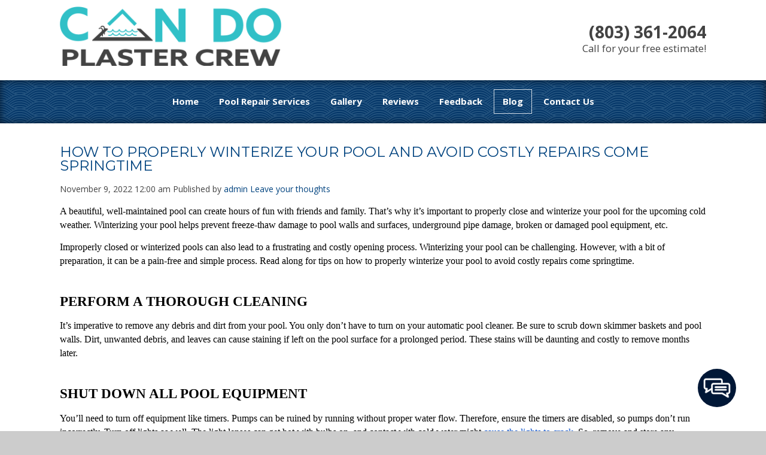

--- FILE ---
content_type: text/html; charset=UTF-8
request_url: https://candoplastercrew.com/2022/11/how-to-properly-winterize-your-pool-and-avoid-costly-repairs-come-springtime/
body_size: 14994
content:
<!doctype html>
<html dir="ltr" lang="en-US" prefix="og: https://ogp.me/ns#" class="no-js">
	<head>
<style>.footer_logo .textwidget+.textwidget{display: none;}.aioseo-breadcrumbs{display:none;}</style>
		<meta charset="UTF-8">
		<title>How To Properly Winterize Your Pool and Avoid Costly Repairs Come Springtime - Can Do Plaster Crew</title>
		<meta name="geo.region" content="US-SC" />
		<meta name="geo.placename" content="Columbia" />
		<meta name="geo.position" content="34.029123;-81.003682" />
		<meta name="ICBM" content="34.029123, -81.003682" />
		<meta name="keywords" content="Pool Remodeling" />
		<link href="//www.google-analytics.com" rel="dns-prefetch">
        <link href="https://candoplastercrew.com/wp-content/uploads/touch.jpg" rel="shortcut icon">
        <link href="https://candoplastercrew.com/wp-content/uploads/touch.jpg" rel="apple-touch-icon-precomposed">
        <link href="https://stackpath.bootstrapcdn.com/font-awesome/4.7.0/css/font-awesome.min.css" rel="stylesheet" integrity="sha384-wvfXpqpZZVQGK6TAh5PVlGOfQNHSoD2xbE+QkPxCAFlNEevoEH3Sl0sibVcOQVnN" crossorigin="anonymous">


<!-- Google tag (gtag.js) -->
<script async src="https://www.googletagmanager.com/gtag/js?id=G-65G2YGDMCD"></script>
<script>
  window.dataLayer = window.dataLayer || [];
  function gtag(){dataLayer.push(arguments);}
  gtag('js', new Date());

  gtag('config', 'G-65G2YGDMCD');
</script>


                        <link rel="stylesheet" href="//fonts.googleapis.com/css?family=">
                <style>
            body {
                font-family: !important;
            }
            h1, h2, h3 {
                font-family: !important;
            }
                    </style>

		<meta http-equiv="X-UA-Compatible" content="IE=edge,chrome=1">
		<meta name="viewport" content="width=device-width, initial-scale=1.0">

        <link rel="stylesheet" href="https://candoplastercrew.com/wp-content/themes/b-gamma/js/featherlight.css">

		
		<!-- All in One SEO 4.8.5 - aioseo.com -->
	<meta name="description" content="A beautiful, well-maintained pool can create hours of fun with friends and family. That’s why it’s important to properly close and winterize your pool for the upcoming cold weather. Winterizing your pool helps prevent freeze-thaw damage to pool walls and surfaces, underground pipe damage, broken or damaged pool equipment, etc. Improperly closed or winterized pools" />
	<meta name="robots" content="max-image-preview:large" />
	<meta name="author" content="admin"/>
	<link rel="canonical" href="https://candoplastercrew.com/2022/11/how-to-properly-winterize-your-pool-and-avoid-costly-repairs-come-springtime/" />
	<meta name="generator" content="All in One SEO (AIOSEO) 4.8.5" />
		<meta property="og:locale" content="en_US" />
		<meta property="og:site_name" content="Can Do Plaster Crew -" />
		<meta property="og:type" content="article" />
		<meta property="og:title" content="How To Properly Winterize Your Pool and Avoid Costly Repairs Come Springtime - Can Do Plaster Crew" />
		<meta property="og:description" content="A beautiful, well-maintained pool can create hours of fun with friends and family. That’s why it’s important to properly close and winterize your pool for the upcoming cold weather. Winterizing your pool helps prevent freeze-thaw damage to pool walls and surfaces, underground pipe damage, broken or damaged pool equipment, etc. Improperly closed or winterized pools" />
		<meta property="og:url" content="https://candoplastercrew.com/2022/11/how-to-properly-winterize-your-pool-and-avoid-costly-repairs-come-springtime/" />
		<meta property="article:published_time" content="2022-11-09T00:00:00+00:00" />
		<meta property="article:modified_time" content="2022-11-09T00:00:00+00:00" />
		<meta name="twitter:card" content="summary_large_image" />
		<meta name="twitter:title" content="How To Properly Winterize Your Pool and Avoid Costly Repairs Come Springtime - Can Do Plaster Crew" />
		<meta name="twitter:description" content="A beautiful, well-maintained pool can create hours of fun with friends and family. That’s why it’s important to properly close and winterize your pool for the upcoming cold weather. Winterizing your pool helps prevent freeze-thaw damage to pool walls and surfaces, underground pipe damage, broken or damaged pool equipment, etc. Improperly closed or winterized pools" />
		<script type="application/ld+json" class="aioseo-schema">
			{"@context":"https:\/\/schema.org","@graph":[{"@type":"BlogPosting","@id":"https:\/\/candoplastercrew.com\/2022\/11\/how-to-properly-winterize-your-pool-and-avoid-costly-repairs-come-springtime\/#blogposting","name":"How To Properly Winterize Your Pool and Avoid Costly Repairs Come Springtime - Can Do Plaster Crew","headline":"How To Properly Winterize Your Pool and Avoid Costly Repairs Come Springtime","author":{"@id":"https:\/\/candoplastercrew.com\/author\/admin\/#author"},"publisher":{"@id":"https:\/\/candoplastercrew.com\/#organization"},"datePublished":"2022-11-09T00:00:00+00:00","dateModified":"2022-11-09T00:00:00+00:00","inLanguage":"en-US","mainEntityOfPage":{"@id":"https:\/\/candoplastercrew.com\/2022\/11\/how-to-properly-winterize-your-pool-and-avoid-costly-repairs-come-springtime\/#webpage"},"isPartOf":{"@id":"https:\/\/candoplastercrew.com\/2022\/11\/how-to-properly-winterize-your-pool-and-avoid-costly-repairs-come-springtime\/#webpage"},"articleSection":"Uncategorized"},{"@type":"BreadcrumbList","@id":"https:\/\/candoplastercrew.com\/2022\/11\/how-to-properly-winterize-your-pool-and-avoid-costly-repairs-come-springtime\/#breadcrumblist","itemListElement":[{"@type":"ListItem","@id":"https:\/\/candoplastercrew.com#listItem","position":1,"name":"Home","item":"https:\/\/candoplastercrew.com","nextItem":{"@type":"ListItem","@id":"https:\/\/candoplastercrew.com\/category\/uncategorized\/#listItem","name":"Uncategorized"}},{"@type":"ListItem","@id":"https:\/\/candoplastercrew.com\/category\/uncategorized\/#listItem","position":2,"name":"Uncategorized","item":"https:\/\/candoplastercrew.com\/category\/uncategorized\/","nextItem":{"@type":"ListItem","@id":"https:\/\/candoplastercrew.com\/2022\/11\/how-to-properly-winterize-your-pool-and-avoid-costly-repairs-come-springtime\/#listItem","name":"How To Properly Winterize Your Pool and Avoid Costly Repairs Come Springtime"},"previousItem":{"@type":"ListItem","@id":"https:\/\/candoplastercrew.com#listItem","name":"Home"}},{"@type":"ListItem","@id":"https:\/\/candoplastercrew.com\/2022\/11\/how-to-properly-winterize-your-pool-and-avoid-costly-repairs-come-springtime\/#listItem","position":3,"name":"How To Properly Winterize Your Pool and Avoid Costly Repairs Come Springtime","previousItem":{"@type":"ListItem","@id":"https:\/\/candoplastercrew.com\/category\/uncategorized\/#listItem","name":"Uncategorized"}}]},{"@type":"Organization","@id":"https:\/\/candoplastercrew.com\/#organization","name":"Can Do Plaster Crew","url":"https:\/\/candoplastercrew.com\/"},{"@type":"Person","@id":"https:\/\/candoplastercrew.com\/author\/admin\/#author","url":"https:\/\/candoplastercrew.com\/author\/admin\/","name":"admin","image":{"@type":"ImageObject","@id":"https:\/\/candoplastercrew.com\/2022\/11\/how-to-properly-winterize-your-pool-and-avoid-costly-repairs-come-springtime\/#authorImage","url":"https:\/\/secure.gravatar.com\/avatar\/109df6d9d05c84642a2281c45c167a76cc1dba7d02bcafee519a107d852815c9?s=96&d=mm&r=g","width":96,"height":96,"caption":"admin"}},{"@type":"WebPage","@id":"https:\/\/candoplastercrew.com\/2022\/11\/how-to-properly-winterize-your-pool-and-avoid-costly-repairs-come-springtime\/#webpage","url":"https:\/\/candoplastercrew.com\/2022\/11\/how-to-properly-winterize-your-pool-and-avoid-costly-repairs-come-springtime\/","name":"How To Properly Winterize Your Pool and Avoid Costly Repairs Come Springtime - Can Do Plaster Crew","description":"A beautiful, well-maintained pool can create hours of fun with friends and family. That\u2019s why it\u2019s important to properly close and winterize your pool for the upcoming cold weather. Winterizing your pool helps prevent freeze-thaw damage to pool walls and surfaces, underground pipe damage, broken or damaged pool equipment, etc. Improperly closed or winterized pools","inLanguage":"en-US","isPartOf":{"@id":"https:\/\/candoplastercrew.com\/#website"},"breadcrumb":{"@id":"https:\/\/candoplastercrew.com\/2022\/11\/how-to-properly-winterize-your-pool-and-avoid-costly-repairs-come-springtime\/#breadcrumblist"},"author":{"@id":"https:\/\/candoplastercrew.com\/author\/admin\/#author"},"creator":{"@id":"https:\/\/candoplastercrew.com\/author\/admin\/#author"},"datePublished":"2022-11-09T00:00:00+00:00","dateModified":"2022-11-09T00:00:00+00:00"},{"@type":"WebSite","@id":"https:\/\/candoplastercrew.com\/#website","url":"https:\/\/candoplastercrew.com\/","name":"Can Do Plaster Crew","inLanguage":"en-US","publisher":{"@id":"https:\/\/candoplastercrew.com\/#organization"}}]}
		</script>
		<!-- All in One SEO -->

<link rel='dns-prefetch' href='//www.google.com' />
<script type="text/javascript">
/* <![CDATA[ */
window._wpemojiSettings = {"baseUrl":"https:\/\/s.w.org\/images\/core\/emoji\/16.0.1\/72x72\/","ext":".png","svgUrl":"https:\/\/s.w.org\/images\/core\/emoji\/16.0.1\/svg\/","svgExt":".svg","source":{"concatemoji":"https:\/\/candoplastercrew.com\/wp-includes\/js\/wp-emoji-release.min.js?ver=6.8.3"}};
/*! This file is auto-generated */
!function(s,n){var o,i,e;function c(e){try{var t={supportTests:e,timestamp:(new Date).valueOf()};sessionStorage.setItem(o,JSON.stringify(t))}catch(e){}}function p(e,t,n){e.clearRect(0,0,e.canvas.width,e.canvas.height),e.fillText(t,0,0);var t=new Uint32Array(e.getImageData(0,0,e.canvas.width,e.canvas.height).data),a=(e.clearRect(0,0,e.canvas.width,e.canvas.height),e.fillText(n,0,0),new Uint32Array(e.getImageData(0,0,e.canvas.width,e.canvas.height).data));return t.every(function(e,t){return e===a[t]})}function u(e,t){e.clearRect(0,0,e.canvas.width,e.canvas.height),e.fillText(t,0,0);for(var n=e.getImageData(16,16,1,1),a=0;a<n.data.length;a++)if(0!==n.data[a])return!1;return!0}function f(e,t,n,a){switch(t){case"flag":return n(e,"\ud83c\udff3\ufe0f\u200d\u26a7\ufe0f","\ud83c\udff3\ufe0f\u200b\u26a7\ufe0f")?!1:!n(e,"\ud83c\udde8\ud83c\uddf6","\ud83c\udde8\u200b\ud83c\uddf6")&&!n(e,"\ud83c\udff4\udb40\udc67\udb40\udc62\udb40\udc65\udb40\udc6e\udb40\udc67\udb40\udc7f","\ud83c\udff4\u200b\udb40\udc67\u200b\udb40\udc62\u200b\udb40\udc65\u200b\udb40\udc6e\u200b\udb40\udc67\u200b\udb40\udc7f");case"emoji":return!a(e,"\ud83e\udedf")}return!1}function g(e,t,n,a){var r="undefined"!=typeof WorkerGlobalScope&&self instanceof WorkerGlobalScope?new OffscreenCanvas(300,150):s.createElement("canvas"),o=r.getContext("2d",{willReadFrequently:!0}),i=(o.textBaseline="top",o.font="600 32px Arial",{});return e.forEach(function(e){i[e]=t(o,e,n,a)}),i}function t(e){var t=s.createElement("script");t.src=e,t.defer=!0,s.head.appendChild(t)}"undefined"!=typeof Promise&&(o="wpEmojiSettingsSupports",i=["flag","emoji"],n.supports={everything:!0,everythingExceptFlag:!0},e=new Promise(function(e){s.addEventListener("DOMContentLoaded",e,{once:!0})}),new Promise(function(t){var n=function(){try{var e=JSON.parse(sessionStorage.getItem(o));if("object"==typeof e&&"number"==typeof e.timestamp&&(new Date).valueOf()<e.timestamp+604800&&"object"==typeof e.supportTests)return e.supportTests}catch(e){}return null}();if(!n){if("undefined"!=typeof Worker&&"undefined"!=typeof OffscreenCanvas&&"undefined"!=typeof URL&&URL.createObjectURL&&"undefined"!=typeof Blob)try{var e="postMessage("+g.toString()+"("+[JSON.stringify(i),f.toString(),p.toString(),u.toString()].join(",")+"));",a=new Blob([e],{type:"text/javascript"}),r=new Worker(URL.createObjectURL(a),{name:"wpTestEmojiSupports"});return void(r.onmessage=function(e){c(n=e.data),r.terminate(),t(n)})}catch(e){}c(n=g(i,f,p,u))}t(n)}).then(function(e){for(var t in e)n.supports[t]=e[t],n.supports.everything=n.supports.everything&&n.supports[t],"flag"!==t&&(n.supports.everythingExceptFlag=n.supports.everythingExceptFlag&&n.supports[t]);n.supports.everythingExceptFlag=n.supports.everythingExceptFlag&&!n.supports.flag,n.DOMReady=!1,n.readyCallback=function(){n.DOMReady=!0}}).then(function(){return e}).then(function(){var e;n.supports.everything||(n.readyCallback(),(e=n.source||{}).concatemoji?t(e.concatemoji):e.wpemoji&&e.twemoji&&(t(e.twemoji),t(e.wpemoji)))}))}((window,document),window._wpemojiSettings);
/* ]]> */
</script>
<style id='wp-emoji-styles-inline-css' type='text/css'>

	img.wp-smiley, img.emoji {
		display: inline !important;
		border: none !important;
		box-shadow: none !important;
		height: 1em !important;
		width: 1em !important;
		margin: 0 0.07em !important;
		vertical-align: -0.1em !important;
		background: none !important;
		padding: 0 !important;
	}
</style>
<link rel='stylesheet' id='wp-block-library-css' href='https://candoplastercrew.com/wp-includes/css/dist/block-library/style.min.css?ver=6.8.3' media='all' />
<style id='classic-theme-styles-inline-css' type='text/css'>
/*! This file is auto-generated */
.wp-block-button__link{color:#fff;background-color:#32373c;border-radius:9999px;box-shadow:none;text-decoration:none;padding:calc(.667em + 2px) calc(1.333em + 2px);font-size:1.125em}.wp-block-file__button{background:#32373c;color:#fff;text-decoration:none}
</style>
<style id='global-styles-inline-css' type='text/css'>
:root{--wp--preset--aspect-ratio--square: 1;--wp--preset--aspect-ratio--4-3: 4/3;--wp--preset--aspect-ratio--3-4: 3/4;--wp--preset--aspect-ratio--3-2: 3/2;--wp--preset--aspect-ratio--2-3: 2/3;--wp--preset--aspect-ratio--16-9: 16/9;--wp--preset--aspect-ratio--9-16: 9/16;--wp--preset--color--black: #000000;--wp--preset--color--cyan-bluish-gray: #abb8c3;--wp--preset--color--white: #ffffff;--wp--preset--color--pale-pink: #f78da7;--wp--preset--color--vivid-red: #cf2e2e;--wp--preset--color--luminous-vivid-orange: #ff6900;--wp--preset--color--luminous-vivid-amber: #fcb900;--wp--preset--color--light-green-cyan: #7bdcb5;--wp--preset--color--vivid-green-cyan: #00d084;--wp--preset--color--pale-cyan-blue: #8ed1fc;--wp--preset--color--vivid-cyan-blue: #0693e3;--wp--preset--color--vivid-purple: #9b51e0;--wp--preset--gradient--vivid-cyan-blue-to-vivid-purple: linear-gradient(135deg,rgba(6,147,227,1) 0%,rgb(155,81,224) 100%);--wp--preset--gradient--light-green-cyan-to-vivid-green-cyan: linear-gradient(135deg,rgb(122,220,180) 0%,rgb(0,208,130) 100%);--wp--preset--gradient--luminous-vivid-amber-to-luminous-vivid-orange: linear-gradient(135deg,rgba(252,185,0,1) 0%,rgba(255,105,0,1) 100%);--wp--preset--gradient--luminous-vivid-orange-to-vivid-red: linear-gradient(135deg,rgba(255,105,0,1) 0%,rgb(207,46,46) 100%);--wp--preset--gradient--very-light-gray-to-cyan-bluish-gray: linear-gradient(135deg,rgb(238,238,238) 0%,rgb(169,184,195) 100%);--wp--preset--gradient--cool-to-warm-spectrum: linear-gradient(135deg,rgb(74,234,220) 0%,rgb(151,120,209) 20%,rgb(207,42,186) 40%,rgb(238,44,130) 60%,rgb(251,105,98) 80%,rgb(254,248,76) 100%);--wp--preset--gradient--blush-light-purple: linear-gradient(135deg,rgb(255,206,236) 0%,rgb(152,150,240) 100%);--wp--preset--gradient--blush-bordeaux: linear-gradient(135deg,rgb(254,205,165) 0%,rgb(254,45,45) 50%,rgb(107,0,62) 100%);--wp--preset--gradient--luminous-dusk: linear-gradient(135deg,rgb(255,203,112) 0%,rgb(199,81,192) 50%,rgb(65,88,208) 100%);--wp--preset--gradient--pale-ocean: linear-gradient(135deg,rgb(255,245,203) 0%,rgb(182,227,212) 50%,rgb(51,167,181) 100%);--wp--preset--gradient--electric-grass: linear-gradient(135deg,rgb(202,248,128) 0%,rgb(113,206,126) 100%);--wp--preset--gradient--midnight: linear-gradient(135deg,rgb(2,3,129) 0%,rgb(40,116,252) 100%);--wp--preset--font-size--small: 13px;--wp--preset--font-size--medium: 20px;--wp--preset--font-size--large: 36px;--wp--preset--font-size--x-large: 42px;--wp--preset--spacing--20: 0.44rem;--wp--preset--spacing--30: 0.67rem;--wp--preset--spacing--40: 1rem;--wp--preset--spacing--50: 1.5rem;--wp--preset--spacing--60: 2.25rem;--wp--preset--spacing--70: 3.38rem;--wp--preset--spacing--80: 5.06rem;--wp--preset--shadow--natural: 6px 6px 9px rgba(0, 0, 0, 0.2);--wp--preset--shadow--deep: 12px 12px 50px rgba(0, 0, 0, 0.4);--wp--preset--shadow--sharp: 6px 6px 0px rgba(0, 0, 0, 0.2);--wp--preset--shadow--outlined: 6px 6px 0px -3px rgba(255, 255, 255, 1), 6px 6px rgba(0, 0, 0, 1);--wp--preset--shadow--crisp: 6px 6px 0px rgba(0, 0, 0, 1);}:where(.is-layout-flex){gap: 0.5em;}:where(.is-layout-grid){gap: 0.5em;}body .is-layout-flex{display: flex;}.is-layout-flex{flex-wrap: wrap;align-items: center;}.is-layout-flex > :is(*, div){margin: 0;}body .is-layout-grid{display: grid;}.is-layout-grid > :is(*, div){margin: 0;}:where(.wp-block-columns.is-layout-flex){gap: 2em;}:where(.wp-block-columns.is-layout-grid){gap: 2em;}:where(.wp-block-post-template.is-layout-flex){gap: 1.25em;}:where(.wp-block-post-template.is-layout-grid){gap: 1.25em;}.has-black-color{color: var(--wp--preset--color--black) !important;}.has-cyan-bluish-gray-color{color: var(--wp--preset--color--cyan-bluish-gray) !important;}.has-white-color{color: var(--wp--preset--color--white) !important;}.has-pale-pink-color{color: var(--wp--preset--color--pale-pink) !important;}.has-vivid-red-color{color: var(--wp--preset--color--vivid-red) !important;}.has-luminous-vivid-orange-color{color: var(--wp--preset--color--luminous-vivid-orange) !important;}.has-luminous-vivid-amber-color{color: var(--wp--preset--color--luminous-vivid-amber) !important;}.has-light-green-cyan-color{color: var(--wp--preset--color--light-green-cyan) !important;}.has-vivid-green-cyan-color{color: var(--wp--preset--color--vivid-green-cyan) !important;}.has-pale-cyan-blue-color{color: var(--wp--preset--color--pale-cyan-blue) !important;}.has-vivid-cyan-blue-color{color: var(--wp--preset--color--vivid-cyan-blue) !important;}.has-vivid-purple-color{color: var(--wp--preset--color--vivid-purple) !important;}.has-black-background-color{background-color: var(--wp--preset--color--black) !important;}.has-cyan-bluish-gray-background-color{background-color: var(--wp--preset--color--cyan-bluish-gray) !important;}.has-white-background-color{background-color: var(--wp--preset--color--white) !important;}.has-pale-pink-background-color{background-color: var(--wp--preset--color--pale-pink) !important;}.has-vivid-red-background-color{background-color: var(--wp--preset--color--vivid-red) !important;}.has-luminous-vivid-orange-background-color{background-color: var(--wp--preset--color--luminous-vivid-orange) !important;}.has-luminous-vivid-amber-background-color{background-color: var(--wp--preset--color--luminous-vivid-amber) !important;}.has-light-green-cyan-background-color{background-color: var(--wp--preset--color--light-green-cyan) !important;}.has-vivid-green-cyan-background-color{background-color: var(--wp--preset--color--vivid-green-cyan) !important;}.has-pale-cyan-blue-background-color{background-color: var(--wp--preset--color--pale-cyan-blue) !important;}.has-vivid-cyan-blue-background-color{background-color: var(--wp--preset--color--vivid-cyan-blue) !important;}.has-vivid-purple-background-color{background-color: var(--wp--preset--color--vivid-purple) !important;}.has-black-border-color{border-color: var(--wp--preset--color--black) !important;}.has-cyan-bluish-gray-border-color{border-color: var(--wp--preset--color--cyan-bluish-gray) !important;}.has-white-border-color{border-color: var(--wp--preset--color--white) !important;}.has-pale-pink-border-color{border-color: var(--wp--preset--color--pale-pink) !important;}.has-vivid-red-border-color{border-color: var(--wp--preset--color--vivid-red) !important;}.has-luminous-vivid-orange-border-color{border-color: var(--wp--preset--color--luminous-vivid-orange) !important;}.has-luminous-vivid-amber-border-color{border-color: var(--wp--preset--color--luminous-vivid-amber) !important;}.has-light-green-cyan-border-color{border-color: var(--wp--preset--color--light-green-cyan) !important;}.has-vivid-green-cyan-border-color{border-color: var(--wp--preset--color--vivid-green-cyan) !important;}.has-pale-cyan-blue-border-color{border-color: var(--wp--preset--color--pale-cyan-blue) !important;}.has-vivid-cyan-blue-border-color{border-color: var(--wp--preset--color--vivid-cyan-blue) !important;}.has-vivid-purple-border-color{border-color: var(--wp--preset--color--vivid-purple) !important;}.has-vivid-cyan-blue-to-vivid-purple-gradient-background{background: var(--wp--preset--gradient--vivid-cyan-blue-to-vivid-purple) !important;}.has-light-green-cyan-to-vivid-green-cyan-gradient-background{background: var(--wp--preset--gradient--light-green-cyan-to-vivid-green-cyan) !important;}.has-luminous-vivid-amber-to-luminous-vivid-orange-gradient-background{background: var(--wp--preset--gradient--luminous-vivid-amber-to-luminous-vivid-orange) !important;}.has-luminous-vivid-orange-to-vivid-red-gradient-background{background: var(--wp--preset--gradient--luminous-vivid-orange-to-vivid-red) !important;}.has-very-light-gray-to-cyan-bluish-gray-gradient-background{background: var(--wp--preset--gradient--very-light-gray-to-cyan-bluish-gray) !important;}.has-cool-to-warm-spectrum-gradient-background{background: var(--wp--preset--gradient--cool-to-warm-spectrum) !important;}.has-blush-light-purple-gradient-background{background: var(--wp--preset--gradient--blush-light-purple) !important;}.has-blush-bordeaux-gradient-background{background: var(--wp--preset--gradient--blush-bordeaux) !important;}.has-luminous-dusk-gradient-background{background: var(--wp--preset--gradient--luminous-dusk) !important;}.has-pale-ocean-gradient-background{background: var(--wp--preset--gradient--pale-ocean) !important;}.has-electric-grass-gradient-background{background: var(--wp--preset--gradient--electric-grass) !important;}.has-midnight-gradient-background{background: var(--wp--preset--gradient--midnight) !important;}.has-small-font-size{font-size: var(--wp--preset--font-size--small) !important;}.has-medium-font-size{font-size: var(--wp--preset--font-size--medium) !important;}.has-large-font-size{font-size: var(--wp--preset--font-size--large) !important;}.has-x-large-font-size{font-size: var(--wp--preset--font-size--x-large) !important;}
:where(.wp-block-post-template.is-layout-flex){gap: 1.25em;}:where(.wp-block-post-template.is-layout-grid){gap: 1.25em;}
:where(.wp-block-columns.is-layout-flex){gap: 2em;}:where(.wp-block-columns.is-layout-grid){gap: 2em;}
:root :where(.wp-block-pullquote){font-size: 1.5em;line-height: 1.6;}
</style>
<link rel='stylesheet' id='client-plugins-css-css' href='https://candoplastercrew.com/wp-content/plugins/client-plugins/css/client-plugins.css?ver=6.8.3' media='all' />
<link rel='stylesheet' id='contact-form-7-css' href='https://candoplastercrew.com/wp-content/plugins/contact-form-7/includes/css/styles.css?ver=6.0.3' media='all' />
<link rel='stylesheet' id='normalize-css' href='https://candoplastercrew.com/wp-content/themes/b-gamma/normalize.css?ver=1.0' media='all' />
<link rel='stylesheet' id='html5blank-css' href='https://candoplastercrew.com/wp-content/themes/b-gamma/style.css?ver=1.0' media='all' />
<script type="text/javascript" src="https://candoplastercrew.com/wp-content/themes/b-gamma/js/lib/conditionizr-4.3.0.min.js?ver=4.3.0" id="conditionizr-js"></script>
<script type="text/javascript" src="https://candoplastercrew.com/wp-content/themes/b-gamma/js/lib/modernizr-2.7.1.min.js?ver=2.7.1" id="modernizr-js"></script>
<script type="text/javascript" src="https://candoplastercrew.com/wp-includes/js/jquery/jquery.min.js?ver=3.7.1" id="jquery-core-js"></script>
<script type="text/javascript" src="https://candoplastercrew.com/wp-includes/js/jquery/jquery-migrate.min.js?ver=3.4.1" id="jquery-migrate-js"></script>
<script type="text/javascript" src="https://candoplastercrew.com/wp-content/themes/b-gamma/js/scripts.js?ver=1.0.0" id="html5blankscripts-js"></script>
<link rel="https://api.w.org/" href="https://candoplastercrew.com/wp-json/" /><link rel="alternate" title="JSON" type="application/json" href="https://candoplastercrew.com/wp-json/wp/v2/posts/492" /><link rel="alternate" title="oEmbed (JSON)" type="application/json+oembed" href="https://candoplastercrew.com/wp-json/oembed/1.0/embed?url=https%3A%2F%2Fcandoplastercrew.com%2F2022%2F11%2Fhow-to-properly-winterize-your-pool-and-avoid-costly-repairs-come-springtime%2F" />
<link rel="alternate" title="oEmbed (XML)" type="text/xml+oembed" href="https://candoplastercrew.com/wp-json/oembed/1.0/embed?url=https%3A%2F%2Fcandoplastercrew.com%2F2022%2F11%2Fhow-to-properly-winterize-your-pool-and-avoid-costly-repairs-come-springtime%2F&#038;format=xml" />
<noscript><style id="rocket-lazyload-nojs-css">.rll-youtube-player, [data-lazy-src]{display:none !important;}</style></noscript>
        <link rel="stylesheet" href="https://candoplastercrew.com/wp-content/themes/b-gamma/custom.css">

        <script src="https://candoplastercrew.com/wp-content/themes/b-gamma/js/featherlight.js"></script>
        <script src="https://candoplastercrew.com/wp-content/themes/b-gamma/js/featherlight.gallery.js"></script>
	</head>
	<body class="wp-singular post-template-default single single-post postid-492 single-format-standard wp-theme-b-gamma how-to-properly-winterize-your-pool-and-avoid-costly-repairs-come-springtime">
            <div class="prime"><!-- Prime start -->
			<header class="header clear" role="banner">
                <div class="wrapper">
                                                <div class="one-half">
                                <div id="text-12">			<div class="textwidget"><div class="toplogo"><a href="/"><img src="data:image/svg+xml,%3Csvg%20xmlns='http://www.w3.org/2000/svg'%20viewBox='0%200%201%201'%3E%3C/svg%3E" data-lazy-src="/wp-content/uploads/logo.png" alt="Can Do Plaster Crew" /><noscript><img src="/wp-content/uploads/logo.png" alt="Can Do Plaster Crew" /></noscript></a></div></div>
		</div>                            </div>
                        
                                            <div class="one-half">
                            <div id="text-18">			<div class="textwidget"><div class="topPhone"><a href="tel:8033612064">(803) 361-2064</a><br /><span>Call for your free estimate!</span></div></div>
		</div>                        </div>
                                    </div>
                <div class="nav-block"></div>
                <nav class="nav" role="navigation">
                    <div id="toggle-wrapper">
                        <div id="menu-toggle">
                            <span></span>
                            <span></span>
                            <span></span>
                        </div>
                    </div>
                    <ul><li id="menu-item-20" class="menu-item menu-item-type-post_type menu-item-object-page menu-item-home menu-item-20"><a href="https://candoplastercrew.com/">Home</a></li>
<li id="menu-item-180" class="menu-item menu-item-type-post_type menu-item-object-page menu-item-180"><a href="https://candoplastercrew.com/services/">Pool Repair Services</a></li>
<li id="menu-item-407" class="menu-item menu-item-type-post_type menu-item-object-page menu-item-407"><a href="https://candoplastercrew.com/gallery/">Gallery</a></li>
<li id="menu-item-310" class="menu-item menu-item-type-post_type menu-item-object-page menu-item-310"><a href="https://candoplastercrew.com/reviews/">Reviews</a></li>
<li id="menu-item-222" class="menu-item menu-item-type-post_type menu-item-object-page menu-item-222"><a href="https://candoplastercrew.com/feedback/">Feedback</a></li>
<li id="menu-item-392" class="menu-item menu-item-type-post_type menu-item-object-page current_page_parent menu-item-392"><a href="https://candoplastercrew.com/blog/">Blog</a></li>
<li id="menu-item-17" class="menu-item menu-item-type-post_type menu-item-object-page menu-item-17"><a href="https://candoplastercrew.com/contact-us/">Contact Us</a></li>
</ul>                </nav>
			</header>

            
            <!-- Start #content -->
            <div id="content">

                
                <!-- start content .wrapper -->
                <div class="wrapper">

	<main role="blog">
	<section>
			<article id="post-492" class="post-492 post type-post status-publish format-standard hentry category-uncategorized">
						<h1>
				<a href="https://candoplastercrew.com/2022/11/how-to-properly-winterize-your-pool-and-avoid-costly-repairs-come-springtime/" title="How To Properly Winterize Your Pool and Avoid Costly Repairs Come Springtime">How To Properly Winterize Your Pool and Avoid Costly Repairs Come Springtime</a>
			</h1>
			<span class="date">November 9, 2022 12:00 am</span>
			<span class="author">Published by <a href="https://candoplastercrew.com/author/admin/" title="Posts by admin" rel="author">admin</a></span>
			<span class="comments"><a href="https://candoplastercrew.com/2022/11/how-to-properly-winterize-your-pool-and-avoid-costly-repairs-come-springtime/#respond">Leave your thoughts</a></span>

			<p><span style="font-size:12pt"><span style="font-family:'Times New Roman'"><span style="color:#000000">A beautiful, well-maintained pool can create hours of fun with friends and family. That&rsquo;s why it&rsquo;s important to properly close and winterize your pool for the upcoming cold weather. Winterizing your pool helps prevent freeze-thaw damage to pool walls and surfaces, underground pipe damage, broken or damaged pool equipment, etc.</span></span></span></p>
<p><span style="font-size:12pt"><span style="font-family:'Times New Roman'"><span style="color:#000000">Improperly closed or winterized pools can also lead to a frustrating and costly opening process. Winterizing your pool can be challenging. However, with a bit of preparation, it can be a pain-free and simple process. Read along for tips on how to properly winterize your pool to avoid costly repairs come springtime.</span></span></span></p>
<h2><span style="font-size:17pt"><span style="font-family:'Times New Roman'"><span style="color:#000000"><strong>Perform a Thorough Cleaning&nbsp;</strong></span></span></span></h2>
<p><span style="font-size:12pt"><span style="font-family:'Times New Roman'"><span style="color:#000000">It&rsquo;s imperative to remove any debris and dirt from your pool. You only don&rsquo;t have to turn on your automatic pool cleaner. Be sure to scrub down skimmer baskets and pool walls. Dirt, unwanted debris, and leaves can cause staining if left on the pool surface for a prolonged period. These stains will be daunting and costly to remove months later.&nbsp;</span></span></span></p>
<h2><span style="font-size:17pt"><span style="font-family:'Times New Roman'"><span style="color:#000000"><strong>Shut Down All Pool Equipment&nbsp;</strong></span></span></span></h2>
<p><span style="font-size:12pt"><span style="font-family:'Times New Roman'"><span style="color:#000000">You&rsquo;ll need to turn off equipment like timers. Pumps can be ruined by running without proper water flow. Therefore, ensure the timers are disabled, so pumps don&rsquo;t run incorrectly. Turn off lights as well. The light lenses can get hot with bulbs on, and contact with cold water might</span></span></span><a href="https://candoplastercrew.com/2022/08/my-pool-light-is-broken-what-do-i-do/"><span style="font-size:12pt"><span style="font-family:'Times New Roman'"><span style="color:#000000"> </span></span></span><span style="font-size:12pt"><span style="font-family:'Times New Roman'"><span style="color:#1155cc"><u>cause the lights to crack</u></span></span></span></a><span style="font-size:12pt"><span style="font-family:'Times New Roman'"><span style="color:#000000">. So, remove and store any equipment that can be damaged due to adverse weather conditions.&nbsp;</span></span></span></p>
<h2><span style="font-size:17pt"><span style="font-family:'Times New Roman'"><span style="color:#000000"><strong>Eliminate Pool Stains&nbsp;</strong></span></span></span></h2>
<p><span style="font-size:12pt"><span style="font-family:'Times New Roman'"><span style="color:#000000">Water contains high amounts of metals like iron, zinc, manganese aluminum, gold, and silver, which means your pool does too. Usually, these metals dissolve into your pool water naturally and won&rsquo;t harm you. However, when chemical levels get out of balance, oxidation might occur, which causes stains under the pool surface.</span></span></span></p>
<p><span style="font-size:12pt"><span style="font-family:'Times New Roman'"><span style="color:#000000">A </span></span></span><a href="https://candoplastercrew.com/services/"><span style="font-size:12pt"><span style="font-family:'Times New Roman'"><span style="color:#1155cc"><u>swimming pool contractor</u></span></span></span></a><span style="font-size:12pt"><span style="font-family:'Times New Roman'"><span style="color:#000000"> applies a sequestering agent to prevent dissolved metals from staining your swimming pool surface. A sequestering agent can also help prevent scale formation, especially on hard-water surfaces. Scale or stain buildup on pool equipment or surfaces can cause costly repairs.</span></span></span></p>
<h2><span style="font-size:17pt"><span style="font-family:'Times New Roman'"><span style="color:#000000"><strong>Blow Out Your Water Lines</strong></span></span></span></h2>
<p><span style="font-size:12pt"><span style="font-family:'Times New Roman'"><span style="color:#000000">Blowing out water lines is one of the best ways to avoid pool freeze damage. Use an air compressor at low psi to blow air through all pipes and equipment, and use pool plugs to prevent water from flowing back into the lines. </span></span></span><a href="https://www.forbes.com/home-improvement/pool/what-is-a-pool-skimmer/"><span style="font-size:12pt"><span style="font-family:'Times New Roman'"><span style="color:#1155cc"><u>Install a skimmer guard</u></span></span></span></a><span style="font-size:12pt"><span style="font-family:'Times New Roman'"><span style="color:#000000"> to absorb the pressure of expanding snow and ice. You can also add non-toxic pool antifreeze to the line.&nbsp;</span></span></span></p>
<h2><span style="font-size:17pt"><span style="font-family:'Times New Roman'"><span style="color:#000000"><strong>Cover Your Pool</strong></span></span></span></h2>
<p><span style="font-size:12pt"><span style="font-family:'Times New Roman'"><span style="color:#000000">The final step when winterizing your pool is covering the surface with undamaged, clean, and secure pool cover. There are various types of</span></span></span><a href="https://candoplastercrew.com/2022/10/choose-the-right-winter-pool-cover-for-full-protection-and-ease/"><span style="font-size:12pt"><span style="font-family:'Times New Roman'"><span style="color:#000000"> </span></span></span><span style="font-size:12pt"><span style="font-family:'Times New Roman'"><span style="color:#1155cc"><u>winterizing covers</u></span></span></span></a><span style="font-size:12pt"><span style="font-family:'Times New Roman'"><span style="color:#000000">, so it would be best to ask a professional which cover is best fitted for your pool.</span></span></span></p>
<p><span style="font-size:12pt"><span style="font-family:'Times New Roman'"><span style="color:#000000">Fallen twigs, leaves, and other debris on the cover must be removed periodically to prevent damage. The cover must also be checked regularly to avoid any accumulation of ice, water, or snow on its surfaces.&nbsp;</span></span></span></p>
<h2><span style="font-size:17pt"><span style="font-family:'Times New Roman'"><span style="color:#000000"><strong>How To Winterize Your Pool: Final Thoughts</strong></span></span></span></h2>
<p><span style="font-size:12pt"><span style="font-family:'Times New Roman'"><span style="color:#000000">We hope that the above tips on how to winterize your pool will help save money and time, and prevent frustration when you reopen it in the springtime. The best way to winterize your pool is to have a professional pool company properly do it annually. </span></span></span><a href="https://candoplastercrew.com/contact-us/"><span style="font-size:12pt"><span style="font-family:'Times New Roman'"><span style="color:#1155cc"><u>Get in touch</u></span></span></span></a><span style="font-size:12pt"><span style="font-family:'Times New Roman'"><span style="color:#000000"> with us today to help you winterize your pool before winter weather hits.</span></span></span></p>
<p><span style="font-size:12pt"><span style="font-family:'Times New Roman'"><span style="color:#000000">&nbsp;</span></span></span></p>
<p><span style="font-size:12pt"><span style="font-family:'Times New Roman'"><span style="color:#000000">&nbsp;</span></span></span></p>
<p>&nbsp;</p>
						<p>Categorised in: <a href="https://candoplastercrew.com/category/uncategorized/" rel="tag">Uncategorized</a></p>
			<p>This post was written by admin</p>
						<div class="comments">
	

	<div id="respond" class="comment-respond">
		<h3 id="reply-title" class="comment-reply-title">Leave a Reply <small><a rel="nofollow" id="cancel-comment-reply-link" href="/2022/11/how-to-properly-winterize-your-pool-and-avoid-costly-repairs-come-springtime/#respond" style="display:none;">Cancel reply</a></small></h3><form action="https://candoplastercrew.com/wp-comments-post.php" method="post" id="commentform" class="comment-form"><p class="comment-notes"><span id="email-notes">Your email address will not be published.</span> <span class="required-field-message">Required fields are marked <span class="required">*</span></span></p><p class="comment-form-comment"><label for="comment">Comment <span class="required">*</span></label> <textarea id="comment" name="comment" cols="45" rows="8" maxlength="65525" required="required"></textarea></p><p class="comment-form-author"><label for="author">Name <span class="required">*</span></label> <input id="author" name="author" type="text" value="" size="30" maxlength="245" autocomplete="name" required="required" /></p>
<p class="comment-form-email"><label for="email">Email <span class="required">*</span></label> <input id="email" name="email" type="text" value="" size="30" maxlength="100" aria-describedby="email-notes" autocomplete="email" required="required" /></p>
<p class="comment-form-url"><label for="url">Website</label> <input id="url" name="url" type="text" value="" size="30" maxlength="200" autocomplete="url" /></p>
<p class="comment-form-cookies-consent"><input id="wp-comment-cookies-consent" name="wp-comment-cookies-consent" type="checkbox" value="yes" /> <label for="wp-comment-cookies-consent">Save my name, email, and website in this browser for the next time I comment.</label></p>
<p class="form-submit"><input name="submit" type="submit" id="submit" class="submit" value="Post Comment" /> <input type='hidden' name='comment_post_ID' value='492' id='comment_post_ID' />
<input type='hidden' name='comment_parent' id='comment_parent' value='0' />
</p></form>	</div><!-- #respond -->
	
</div>
		</article>
	
		</section>
	</main>
        <div class="blog-sidebar">
        <div id="search-2" class="widget_search"><!-- search -->
<form class="search" method="get" action="https://candoplastercrew.com" role="search">
	<input class="search-input" type="search" name="s" placeholder="To search, type and hit enter.">
	<button class="search-submit" type="submit" role="button">Search</button>
</form>
<!-- /search -->
</div>
		<div id="recent-posts-2" class="widget_recent_entries">
		<h3>Recent Posts</h3>
		<ul>
											<li>
					<a href="https://candoplastercrew.com/2026/01/how-pool-resurfacing-extends-the-life-of-older-pools-in-forest-acres/">How Pool Resurfacing Extends the Life of Older Pools in Forest Acres</a>
									</li>
											<li>
					<a href="https://candoplastercrew.com/2025/12/why-pool-plaster-cracks-happen-and-when-columbia-homeowners-should-act/">Why Pool Plaster Cracks Happen—and When Columbia Homeowners Should Act</a>
									</li>
											<li>
					<a href="https://candoplastercrew.com/2025/11/transform-your-outdoor-space-with-pool-deck-resurfacing-in-hazelwood-acres-sc/">Transform Your Outdoor Space with Pool Deck Resurfacing in Hazelwood Acres, SC</a>
									</li>
											<li>
					<a href="https://candoplastercrew.com/2025/10/pool-remodeling-cost-guide-for-columbia-sc-what-to-expect-in-2025-2026/">Pool Remodeling Cost Guide for Columbia, SC: What to Expect in 2025/2026</a>
									</li>
											<li>
					<a href="https://candoplastercrew.com/2025/09/pool-remodeling-trends-modern-upgrades-for-your-backyard/">Pool Remodeling Trends: Modern Upgrades for Your Backyard</a>
									</li>
					</ul>

		</div><div id="categories-2" class="widget_categories"><h3>Categories</h3>
			<ul>
					<li class="cat-item cat-item-11"><a href="https://candoplastercrew.com/category/energy-saving/">Energy Saving</a>
</li>
	<li class="cat-item cat-item-6"><a href="https://candoplastercrew.com/category/pool-deck-renovation/">Pool Deck Renovation</a>
</li>
	<li class="cat-item cat-item-14"><a href="https://candoplastercrew.com/category/pool-design/">Pool Design</a>
</li>
	<li class="cat-item cat-item-10"><a href="https://candoplastercrew.com/category/pool-electricity/">Pool Electricity</a>
</li>
	<li class="cat-item cat-item-7"><a href="https://candoplastercrew.com/category/pool-lighting/">Pool Lighting</a>
</li>
	<li class="cat-item cat-item-13"><a href="https://candoplastercrew.com/category/pool-maintenance/">Pool Maintenance</a>
</li>
	<li class="cat-item cat-item-9"><a href="https://candoplastercrew.com/category/pool-refinishing/">Pool Refinishing</a>
</li>
	<li class="cat-item cat-item-8"><a href="https://candoplastercrew.com/category/pool-renovations/">Pool Renovations</a>
</li>
	<li class="cat-item cat-item-12"><a href="https://candoplastercrew.com/category/pool-repair/">Pool Repair</a>
</li>
	<li class="cat-item cat-item-4"><a href="https://candoplastercrew.com/category/pool-resurfacing/">Pool Resurfacing</a>
</li>
	<li class="cat-item cat-item-5"><a href="https://candoplastercrew.com/category/pool-tile-repair/">Pool Tile Repair</a>
</li>
	<li class="cat-item cat-item-1"><a href="https://candoplastercrew.com/category/uncategorized/">Uncategorized</a>
</li>
			</ul>

			</div><div id="custom_html-6" class="widget_text widget_custom_html"><div class="textwidget custom-html-widget"><!-- f9d7097131d311333a93889f85654f69 --></div></div>    </div>
                    </div><!-- End of Content Wrapper -->

                
            </div>
            <!-- End #content -->

			<footer class="footer" role="contentinfo">
                <div class="wrapper">
                                            <div class="one-fourth">
                            <div id="googlemapswidget-2"><h2 class="widgettitle">Map of Columbia</h2>
<p><a data-gmw-id="googlemapswidget-2" class="gmw-thumbnail-map gmw-lightbox-enabled" href="#gmw-dialog-googlemapswidget-2"><img width="250" height="250" alt="Click to open a larger map" title="Click to open a larger map" src="data:image/svg+xml,%3Csvg%20xmlns='http://www.w3.org/2000/svg'%20viewBox='0%200%201%201'%3E%3C/svg%3E" data-lazy-src="//maps.googleapis.com/maps/api/staticmap?key=AIzaSyA65gB7J9MFvsidUGdcdg7ZqC14KewU4pM&amp;scale=1&amp;format=png&amp;zoom=13&amp;size=250x250&amp;language=en&amp;maptype=roadmap&amp;markers=size%3Adefault%7Ccolor%3A0xff0000%7Clabel%3AA%7CColumbia%2C+SC+29204&amp;center=Columbia%2C+SC+29204&amp;visual_refresh=true"><noscript><img width="250" height="250" alt="Click to open a larger map" title="Click to open a larger map" src="//maps.googleapis.com/maps/api/staticmap?key=AIzaSyA65gB7J9MFvsidUGdcdg7ZqC14KewU4pM&amp;scale=1&amp;format=png&amp;zoom=13&amp;size=250x250&amp;language=en&amp;maptype=roadmap&amp;markers=size%3Adefault%7Ccolor%3A0xff0000%7Clabel%3AA%7CColumbia%2C+SC+29204&amp;center=Columbia%2C+SC+29204&amp;visual_refresh=true"></noscript></a></p></div>                        </div>
                                                                <div class="one-fourth">
                            <div id="text-2"><h2 class="widgettitle">Location</h2>
			<div class="textwidget"><div itemscope itemtype="http://schema.org/LocalBusiness">
<span itemprop="name">Can Do Plaster Crew</span><br />
<span itemprop="address" itemscope itemtype="http://schema.org/PostalAddress">
<a itemprop="streetAddress" href="https://www.google.com/maps/place/Can Do Plaster Crew/@34.8348325,-80.2460306,6z/data=!4m5!3m4!1s0x0:0x4bbfda4e51d17729!8m2!3d34.8646146!4d-80.0389995" target="_blank">Columbia, SC 29204</a></span><br />
<span>Phone: <a itemprop="telephone" href="tel:8033612064">(803) 361-2064</a></span>
</div>
<br />
<br /></div>
		</div><div id="biziqrecentreviews-5">            <span style="display:none" id="dt">5</span>
                <div class="client-review Google">

                    <div>

                        <div class="review-info">

                            <span class="review-image"><img src="data:image/svg+xml,%3Csvg%20xmlns='http://www.w3.org/2000/svg'%20viewBox='0%200%201%201'%3E%3C/svg%3E" data-lazy-src="https://lh3.googleusercontent.com/a/ACg8ocKebsFQ9ZQowpeWmiULev5KFWd1qYF-3RVkSY8x9iWZwXDgEA=s120-c-rp-mo-ba3-br100" alt=""><noscript><img src="https://lh3.googleusercontent.com/a/ACg8ocKebsFQ9ZQowpeWmiULev5KFWd1qYF-3RVkSY8x9iWZwXDgEA=s120-c-rp-mo-ba3-br100" alt=""></noscript></span>




                            <span class="review-date">May 18, 2025</span>
                            <span class="author-name">Jeffrey Sheetz</span> 

                            <span class="review-rating">
                                                                        <i class="fa fa-star final-star"></i>
                                                                        <i class="fa fa-star final-star"></i>
                                                                        <i class="fa fa-star final-star"></i>
                                                                        <i class="fa fa-star final-star"></i>
                                                                        <i class="fa fa-star final-star"></i>
                                                            </span>

                        </div>
                        <div class="widget-review-body">
                        <div class="review-body">
                            <span>"Special thanks to Warren and his team for the replastering work on our community pool.  We had a DHEC issue and Warren & his team provided t..."</span>
                        </div>
                        </div>
                    </div>
                </div>


                <div class="client-review Google">

                    <div>

                        <div class="review-info">

                            <span class="review-image"><img src="data:image/svg+xml,%3Csvg%20xmlns='http://www.w3.org/2000/svg'%20viewBox='0%200%201%201'%3E%3C/svg%3E" data-lazy-src="https://lh3.googleusercontent.com/a-/ALV-UjWEpsnwbqZW8nAmyK51_r9laLPx1t2p9dBtvhTeNKVsoTR3XTmoKw=s120-c-rp-mo-ba3-br100" alt=""><noscript><img src="https://lh3.googleusercontent.com/a-/ALV-UjWEpsnwbqZW8nAmyK51_r9laLPx1t2p9dBtvhTeNKVsoTR3XTmoKw=s120-c-rp-mo-ba3-br100" alt=""></noscript></span>




                            <span class="review-date">March 25, 2025</span>
                            <span class="author-name">Jelene Morris</span> 

                            <span class="review-rating">
                                                                        <i class="fa fa-star final-star"></i>
                                                                        <i class="fa fa-star final-star"></i>
                                                                        <i class="fa fa-star final-star"></i>
                                                                        <i class="fa fa-star final-star"></i>
                                                                        <i class="fa fa-star final-star"></i>
                                                            </span>

                        </div>
                        <div class="widget-review-body">
                        <div class="review-body">
                            <span>"Mr. Bailey and his team did an amazing job on our 40 year old pool! The plaster was cracked, some tiles had fallen off and they cleaned it a..."</span>
                        </div>
                        </div>
                    </div>
                </div>


                <div class="client-review Google">

                    <div>

                        <div class="review-info">

                            <span class="review-image"><img src="data:image/svg+xml,%3Csvg%20xmlns='http://www.w3.org/2000/svg'%20viewBox='0%200%201%201'%3E%3C/svg%3E" data-lazy-src="https://lh3.googleusercontent.com/a/ACg8ocJJp5txvnGmTsV7cIGe_awbkLU3OJ8dJhPCCynYenGv6wtRrQ=s120-c-rp-mo-ba2-br100" alt=""><noscript><img src="https://lh3.googleusercontent.com/a/ACg8ocJJp5txvnGmTsV7cIGe_awbkLU3OJ8dJhPCCynYenGv6wtRrQ=s120-c-rp-mo-ba2-br100" alt=""></noscript></span>




                            <span class="review-date">February 7, 2025</span>
                            <span class="author-name">Hawes Adams</span> 

                            <span class="review-rating">
                                                                        <i class="fa fa-star final-star"></i>
                                                                        <i class="fa fa-star final-star"></i>
                                                                        <i class="fa fa-star final-star"></i>
                                                                        <i class="fa fa-star final-star"></i>
                                                                        <i class="fa fa-star final-star"></i>
                                                            </span>

                        </div>
                        <div class="widget-review-body">
                        <div class="review-body">
                            <span>"We called Mr. Bailey to refresh the plaster and tiles on a pool that had been neglected for a number of years.  The work was performed as ag..."</span>
                        </div>
                        </div>
                    </div>
                </div>


                <div class="client-review Google">

                    <div>

                        <div class="review-info">

                            <span class="review-image"><img src="data:image/svg+xml,%3Csvg%20xmlns='http://www.w3.org/2000/svg'%20viewBox='0%200%201%201'%3E%3C/svg%3E" data-lazy-src="https://lh3.googleusercontent.com/a/ACg8ocKcFVbR_eXEsCmFECfZ0TBD7m5C0sH-1sqDLNhIK9j4zkRAvNBP=s120-c-rp-mo-br100" alt=""><noscript><img src="https://lh3.googleusercontent.com/a/ACg8ocKcFVbR_eXEsCmFECfZ0TBD7m5C0sH-1sqDLNhIK9j4zkRAvNBP=s120-c-rp-mo-br100" alt=""></noscript></span>




                            <span class="review-date">December 18, 2024</span>
                            <span class="author-name">Kathi Dominguez</span> 

                            <span class="review-rating">
                                                                        <i class="fa fa-star final-star"></i>
                                                                        <i class="fa fa-star final-star"></i>
                                                                        <i class="fa fa-star final-star"></i>
                                                                        <i class="fa fa-star final-star"></i>
                                                                        <i class="fa fa-star final-star"></i>
                                                            </span>

                        </div>
                        <div class="widget-review-body">
                        <div class="review-body">
                            <span>"We are so pleased with the work Warren Bailey and his crew did on refurbishing our pool. The team worked so good together and efficiently. I..."</span>
                        </div>
                        </div>
                    </div>
                </div>


                <div class="client-review Google">

                    <div>

                        <div class="review-info">

                            <span class="review-image"><img src="data:image/svg+xml,%3Csvg%20xmlns='http://www.w3.org/2000/svg'%20viewBox='0%200%201%201'%3E%3C/svg%3E" data-lazy-src="https://lh3.googleusercontent.com/a/ACg8ocLr3w98ht9Vj8IyPSQXDaorgJLX-0mS8wP8eCrgJ6ok8R2m4g=s120-c-rp-mo-br100" alt=""><noscript><img src="https://lh3.googleusercontent.com/a/ACg8ocLr3w98ht9Vj8IyPSQXDaorgJLX-0mS8wP8eCrgJ6ok8R2m4g=s120-c-rp-mo-br100" alt=""></noscript></span>




                            <span class="review-date">November 11, 2024</span>
                            <span class="author-name">David Beale</span> 

                            <span class="review-rating">
                                                                        <i class="fa fa-star final-star"></i>
                                                                        <i class="fa fa-star final-star"></i>
                                                                        <i class="fa fa-star final-star"></i>
                                                                        <i class="fa fa-star final-star"></i>
                                                                        <i class="fa fa-star final-star"></i>
                                                            </span>

                        </div>
                        <div class="widget-review-body">
                        <div class="review-body">
                            <span>"Warren and his crew did an exceptional job.  They were professional and knowledgeable.  Additionally, they were extremely efficient.  Warren..."</span>
                        </div>
                        </div>
                    </div>
                </div>




<style>.client-review{ display: none; } .client-review.show{ display: block; }</style>


</div>                        </div>
                                                                <div class="one-fourth">
                            <div id="biziqbusinesshours-3"><h2>Business Hours</h2><p>Monday: 7:00 AM - 5:00 PM<br/>Tuesday: 7:00 AM - 5:00 PM<br/>Wednesday: 7:00 AM - 5:00 PM<br/>Thursday: 7:00 AM - 5:00 PM<br/>Friday: 7:00 AM - 5:00 PM<br/>Saturday: 7:00 AM - 5:00 PM<br/>Sunday: 7:00 AM - 5:00 PM<br/></p><strong></strong></div>                        </div>
                                                                <div class="one-fourth">
                            <div id="text-16"><h2 class="widgettitle">Contact us today!</h2>
			<div class="textwidget"><div id="signUpForm">
<a class="link-button" title="Contact Us" href="/contact-us">Contact Us</a>
</div></div>
		</div><div id="biziqcredibilitybuilders-2"><div class="socialicons"><div class="bottomicon"><a rel="nofollow" href="https://www.google.com/maps/place/Can-Do+Plaster+Crew/@34.8348325,-80.2460306,6.94z/data=!4m5!3m4!1s0x0:0x4bbfda4e51d17729!8m2!3d34.8646146!4d-80.0389995" target="_blank"><img src="data:image/svg+xml,%3Csvg%20xmlns='http://www.w3.org/2000/svg'%20viewBox='0%200%201%201'%3E%3C/svg%3E" data-lazy-src="/wp-content/plugins/client-plugins/client-cred-builders/static/google.png" alt="google.png"/><noscript><img src="/wp-content/plugins/client-plugins/client-cred-builders/static/google.png" alt="google.png"/></noscript></a></div><div class="bottomicon"><a rel="nofollow" href="https://www.facebook.com/Can-Do-Plaster-Crew-1663487447277335/" target="_blank"><img src="data:image/svg+xml,%3Csvg%20xmlns='http://www.w3.org/2000/svg'%20viewBox='0%200%201%201'%3E%3C/svg%3E" data-lazy-src="/wp-content/plugins/client-plugins/client-cred-builders/static/facebook.png" alt="facebook.png"/><noscript><img src="/wp-content/plugins/client-plugins/client-cred-builders/static/facebook.png" alt="facebook.png"/></noscript></a></div><div class="bottomicon"><a rel="nofollow" href="https://www.bing.com/maps?ss=ypid.YN873x12453648941991036827" target="_blank"><img src="data:image/svg+xml,%3Csvg%20xmlns='http://www.w3.org/2000/svg'%20viewBox='0%200%201%201'%3E%3C/svg%3E" data-lazy-src="/wp-content/plugins/client-plugins/client-cred-builders/static/bing.png" alt="bing.png"/><noscript><img src="/wp-content/plugins/client-plugins/client-cred-builders/static/bing.png" alt="bing.png"/></noscript></a></div></div></div><div id="custom_html-2"><div class="textwidget custom-html-widget"><img src="data:image/svg+xml,%3Csvg%20xmlns='http://www.w3.org/2000/svg'%20viewBox='0%200%201%201'%3E%3C/svg%3E" data-lazy-src="/wp-content/uploads/BBB-a.gif" alt="bbb" style="max-width: 80px;"><noscript><img src="/wp-content/uploads/BBB-a.gif" alt="bbb" style="max-width: 80px;"></noscript></div></div>                        </div>
                                    </div>

                <div class="copy">&copy; 2026 Can Do Plaster Crew | <a target="_blank" href="/terms-and-conditions/" target="_blank">Terms and Conditions</a> </div>


			</footer>

            </div><!-- Prime end -->

		<script type="speculationrules">
{"prefetch":[{"source":"document","where":{"and":[{"href_matches":"\/*"},{"not":{"href_matches":["\/wp-*.php","\/wp-admin\/*","\/wp-content\/uploads\/*","\/wp-content\/*","\/wp-content\/plugins\/*","\/wp-content\/themes\/b-gamma\/*","\/*\\?(.+)"]}},{"not":{"selector_matches":"a[rel~=\"nofollow\"]"}},{"not":{"selector_matches":".no-prefetch, .no-prefetch a"}}]},"eagerness":"conservative"}]}
</script>
<div class="gmw-dialog" style="display: none" data-map-height="550" data-map-width="550" data-thumb-height="250" data-thumb-width="250" data-map-skin="dark" data-map-iframe-url="https://www.google.com/maps/embed/v1/place?q=Columbia%2C+SC+29204&amp;attribution_source=Can+Do+Plaster+Crew&amp;attribution_web_url=https%3A%2F%2Fcandoplastercrew.com&amp;attribution_ios_deep_link_id=comgooglemaps%3A%2F%2F%3Fdaddr%3DColumbia%2C+SC+29204&amp;maptype=roadmap&amp;zoom=14&amp;language=en&amp;key=AIzaSyA65gB7J9MFvsidUGdcdg7ZqC14KewU4pM" id="gmw-dialog-googlemapswidget-2" data-close-button="0" data-show-title="1" data-measure-title="1" data-close-overlay="1" data-close-esc="0"><div class="gmw-map"></div></div>
<script type="text/javascript" src="https://candoplastercrew.com/wp-includes/js/comment-reply.min.js?ver=6.8.3" id="comment-reply-js" async="async" data-wp-strategy="async"></script>
<script type="text/javascript" src="https://candoplastercrew.com/wp-content/plugins/client-plugins/client-reviews/js/review-widget.js?ver=1.0.0" id="client_review_widget-js"></script>
<script type="text/javascript" src="https://candoplastercrew.com/wp-includes/js/dist/hooks.min.js?ver=4d63a3d491d11ffd8ac6" id="wp-hooks-js"></script>
<script type="text/javascript" src="https://candoplastercrew.com/wp-includes/js/dist/i18n.min.js?ver=5e580eb46a90c2b997e6" id="wp-i18n-js"></script>
<script type="text/javascript" id="wp-i18n-js-after">
/* <![CDATA[ */
wp.i18n.setLocaleData( { 'text direction\u0004ltr': [ 'ltr' ] } );
/* ]]> */
</script>
<script type="text/javascript" src="https://candoplastercrew.com/wp-content/plugins/contact-form-7/includes/swv/js/index.js?ver=6.0.3" id="swv-js"></script>
<script type="text/javascript" id="contact-form-7-js-before">
/* <![CDATA[ */
var wpcf7 = {
    "api": {
        "root": "https:\/\/candoplastercrew.com\/wp-json\/",
        "namespace": "contact-form-7\/v1"
    },
    "cached": 1
};
/* ]]> */
</script>
<script type="text/javascript" src="https://candoplastercrew.com/wp-content/plugins/contact-form-7/includes/js/index.js?ver=6.0.3" id="contact-form-7-js"></script>
<script type="text/javascript" id="google-invisible-recaptcha-js-before">
/* <![CDATA[ */
var renderInvisibleReCaptcha = function() {

    for (var i = 0; i < document.forms.length; ++i) {
        var form = document.forms[i];
        var holder = form.querySelector('.inv-recaptcha-holder');

        if (null === holder) continue;
		holder.innerHTML = '';

         (function(frm){
			var cf7SubmitElm = frm.querySelector('.wpcf7-submit');
            var holderId = grecaptcha.render(holder,{
                'sitekey': '6Lex0iEUAAAAADKUTBY2WHuAur7dOmxj5fylyKIn', 'size': 'invisible', 'badge' : 'bottomright',
                'callback' : function (recaptchaToken) {
					if((null !== cf7SubmitElm) && (typeof jQuery != 'undefined')){jQuery(frm).submit();grecaptcha.reset(holderId);return;}
					 HTMLFormElement.prototype.submit.call(frm);
                },
                'expired-callback' : function(){grecaptcha.reset(holderId);}
            });

			if(null !== cf7SubmitElm && (typeof jQuery != 'undefined') ){
				jQuery(cf7SubmitElm).off('click').on('click', function(clickEvt){
					clickEvt.preventDefault();
					grecaptcha.execute(holderId);
				});
			}
			else
			{
				frm.onsubmit = function (evt){evt.preventDefault();grecaptcha.execute(holderId);};
			}


        })(form);
    }
};
/* ]]> */
</script>
<script type="text/javascript" async defer src="https://www.google.com/recaptcha/api.js?onload=renderInvisibleReCaptcha&amp;render=explicit" id="google-invisible-recaptcha-js"></script>
<script type="text/javascript" src="https://candoplastercrew.com/wp-content/plugins/wp-gallery-custom-links/wp-gallery-custom-links.js?ver=1.1" id="wp-gallery-custom-links-js-js"></script>
<script type="text/javascript" src="https://candoplastercrew.com/wp-content/plugins/google-maps-widget/js/jquery.colorbox.min.js?ver=4.26" id="gmw-colorbox-js"></script>
<script type="text/javascript" id="gmw-js-extra">
/* <![CDATA[ */
var gmw_data = {"colorbox_css":"https:\/\/candoplastercrew.com\/wp-content\/plugins\/google-maps-widget\/css\/gmw.css?ver=4.26"};
/* ]]> */
</script>
<script type="text/javascript" src="https://candoplastercrew.com/wp-content/plugins/google-maps-widget/js/gmw.js?ver=4.26" id="gmw-js"></script>
<script>
            window.lazyLoadOptions = {
                elements_selector: "img[data-lazy-src],.rocket-lazyload,iframe[data-lazy-src]",
                data_src: "lazy-src",
                data_srcset: "lazy-srcset",
                data_sizes: "lazy-sizes",
                skip_invisible: false,
                class_loading: "lazyloading",
                class_loaded: "lazyloaded",
                threshold: 300,
                callback_load: function(element) {
                    if ( element.tagName === "IFRAME" && element.dataset.rocketLazyload == "fitvidscompatible" ) {
                        if (element.classList.contains("lazyloaded") ) {
                            if (typeof window.jQuery != "undefined") {
                                if (jQuery.fn.fitVids) {
                                    jQuery(element).parent().fitVids();
                                }
                            }
                        }
                    }
                }
            };
        
        // Listen to the Initialized event
        window.addEventListener('LazyLoad::Initialized', function (e) {
            // Get the instance and puts it in the lazyLoadInstance variable
            var lazyLoadInstance = e.detail.instance;
        
            if (window.MutationObserver) {
                var observer = new MutationObserver(function(mutations) {
                    mutations.forEach(function(mutation) {
                        lazyLoadInstance.update();
                    } );
                } );
                
                var b      = document.getElementsByTagName("body")[0];
                var config = { childList: true, subtree: true };
                
                observer.observe(b, config);
            }
        }, false);
        </script>
        <script data-cfasync="false" async src="https://candoplastercrew.com/wp-content/plugins/rocket-lazy-load/assets/js/11.0.3/lazyload.min.js"></script>
                <script>
                    jQuery(document).ready( function($) {
                      if ( $('.breakout').length ) {
                          $('.breakout').wrapInner('<div class="wrapper"></div>');
                      }
                    }); 
					
					
                </script>


<script src="https://ajax.googleapis.com/ajax/libs/webfont/1.5.18/webfont.js"></script>
 
<script>
 WebFont.load({
    google: {
      families: ['Montserrat:400,700', 'Open+Sans:300,400,700']
    }
  });
</script>
<link href="https://stackpath.bootstrapcdn.com/font-awesome/4.7.0/css/font-awesome.min.css" rel="stylesheet" integrity="sha384-wvfXpqpZZVQGK6TAh5PVlGOfQNHSoD2xbE+QkPxCAFlNEevoEH3Sl0sibVcOQVnN" crossorigin="anonymous">
<script src="//ajax.googleapis.com/ajax/libs/jquery/1.10.2/jquery.min.js"></script><link rel="stylesheet" type="text/css" href="https://dashboard.goiq.com/biqchatbot/styles.css"><script src="https://dashboard.goiq.com/biqchatbot/js-1-0.js"></script><script>startBizIQChatBot("YG0JFltAPcURRdPywwiWjPsQD2LNU3");</script>

<style>
#BizIQChatBotOuter {
  background: #001736 !important;
  color: #fff !important; border: 2px solid #001736; 
}

#BizIQChatBotContainer {
  padding-top: 0em;
  color: #000; height: 42vh; 
}

#BizIQChatBotHeader {
  background: #001736 !important;
}

.BIQCBHeaderContent {
  background: #001736 !important;
  color: #fff !important;
}

.BIQCBHeaderContent strong {
  color: #fff !important;     line-height: 1.3em;
    max-width: 120px;
}

#RepInitialMessage, .BizIQChatBotWelcomeMessage {
  color: #000 !important;
}

#BizIQChatBotText {
  border-color: transparent;
  color: #333 !important;
  background: #fff;
  max-width: 90%;
}

#BizIQChatBotText::-webkit-input-placeholder {
  color: #333 !important;
}

#BizIQChatBotText::-moz-placeholder {
  color: #333 !important;
}

#BizIQChatBotText:-ms-input-placeholder {
  color: #333 !important;
}

#BizIQChatBotText::-ms-input-placeholder {
  color: #333 !important;
}

#BizIQChatBotText::placeholder {
  color: #333 !important;
}

.BizIQChatBotOptions a {
  background: #001736 !important;
  border-color: #001736 !important;
}

.BIQCBPosLink, #RepNegativeBtn, #RepPositiveBtn, .BizIQChatBotCallNowLink, .BizIQChatBotStartChatLink, .BizIQChatBotRepStartLink {
  color: #fff !important;
}

.BIQCBPosLink a, #RepNegativeBtn a, #RepPositiveBtn a, .BizIQChatBotCallNowLink a, .BizIQChatBotStartChatLink a, .BizIQChatBotRepStartLink a {
  border: none;
  background: #001736 !important;
}

.BIQCBPosLink {
  border: none !important;
  background: #001736 !important;
}

#BizIQChatBotIcon {
  background: #001736 !important;
}

#BizIQChatBotOpenIcon {
  -webkit-filter: brightness(1) !important;
          filter: brightness(1) !important;
}

#BizIQChatBotSendBtn {
  background: #001736 !important;
  border-color: #fff !important;
  color: #fff !important;
}

#BizIQChatBotSendBtn:hover {
  opacity: .5;
}

#BIQCBRepBox {
  background: #ddd;
}

#BizIQChatBotFooterLink {
  color: #fff !important;
}

.BizIQChatBotStartChatLink,
.BizIQChatBotRepStartLink,
.BizIQChatBotCallNowLink,
#BizIQChatBotSendBtn {
  font-family: Arial, Helvetica, sans-serif !important;
}

.BizIQChatBotStartChatLink:hover,
.BizIQChatBotRepStartLink:hover,
.BizIQChatBotCallNowLink:hover,
#BizIQChatBotSendBtn:hover {
  opacity: .5;
}

</style>

	<script defer src="https://static.cloudflareinsights.com/beacon.min.js/vcd15cbe7772f49c399c6a5babf22c1241717689176015" integrity="sha512-ZpsOmlRQV6y907TI0dKBHq9Md29nnaEIPlkf84rnaERnq6zvWvPUqr2ft8M1aS28oN72PdrCzSjY4U6VaAw1EQ==" data-cf-beacon='{"version":"2024.11.0","token":"002b903969e54f34b0c0e0bd0c6c9c62","r":1,"server_timing":{"name":{"cfCacheStatus":true,"cfEdge":true,"cfExtPri":true,"cfL4":true,"cfOrigin":true,"cfSpeedBrain":true},"location_startswith":null}}' crossorigin="anonymous"></script>
</body>
</html>


--- FILE ---
content_type: text/css
request_url: https://candoplastercrew.com/wp-content/themes/b-gamma/style.css?ver=1.0
body_size: 4009
content:
/*
Theme Name: B - Gamma
	Theme URI: 
	Description: Gamma Theme 
	Version: 1.3
	License: MIT
	License URI: http://opensource.org/licenses/mit-license.php
	Based on the HTML5 Theme by Todd Motto (@toddmotto).
*/

/*------------------------------------*\
    MAIN
\*------------------------------------*/
/* global box-sizing */
*,
*:after,
*:before {
	-moz-box-sizing:border-box;
	box-sizing:border-box;
	-webkit-font-smoothing:antialiased;
	font-smoothing:antialiased;
	text-rendering:optimizeLegibility;
}
/* html element 62.5% font-size for REM use */
html {
}
body {
	color:#444;
    font-size: 10px;
    font-weight:400;
    line-height: 13px;
    font-family: 'Open Sans', Helvetica, Arial, sans-serif;
}
/* clear */
.clear:before,
.clear:after {
    content:' ';
    display:table;
}
.clear:after {
    clear:both;
}
.clear {
    *zoom:1;
}
img {
	max-width:100%;
	vertical-align:bottom;
}
a {
	color: inherit;
	text-decoration:none;
}
a:hover {
    color: inherit;
}
a:focus {
	outline:0;
}
a:hover,
a:active {
	outline:0;
}
input:focus {
	outline:0;
	border:1px solid #04A4CC;
}
/*------------------------------------*\
    STRUCTURE
\*------------------------------------*/
/* wrapper */
.wrapper {
	max-width: 1080px;
	width: 95%;
	margin: 0 auto;
	position: relative;
}
.prime > .wrapper {
}
#content {
    padding: 20px 0;
}
.breakout {
    background: rgba(0,0,0,.1);
    margin: 0 -100%;
    margin: 0 calc(50% - 50vw);
}

/* header */
.header {
    position: relative;
    right: 0;
    width: 100%;
    z-index: 5000;
}
.header .one-whole {
    text-align: center;
}
.header .textwidget {
    padding: 10px 0;
}

/* logo */
.logo {
    margin: 20px auto;
}
/* nav */
.nav {
    clear: both;
    position: static;
    right: 0px;
    top: 0px;
    width: 100%;
    z-index: 10000;
}
.nav ul {
    margin: 0;
    padding: 15px 0 10px;
    text-align: center;
}
.nav ul li {
    list-style: none;
    overflow: hidden;
}
.nav ul li a {
    color: inherit;
    border: 1px solid transparent;
    display: block;
    font-size: 15px;
    font-weight: 400;
    text-transform: none;
    padding: 8px 14px;
}
nav.nav ul li.current-menu-item a,
nav.nav ul li.current_page_parent a,
nav.nav ul li.current-menu-ancestor a {
    border: 1px solid rgba(255,255,255,.8);
}
.nav ul li a:hover {
    background: rgba(255,255,255,.2);
}
.nav ul li > a:after {
    content: ' ▾';
}
.nav ul li > a:hover:after {
    content: ' ▾';
}
.nav ul li > a:only-child:after {
    content: '';
}

/* sidebar */
.sidebar {
}

/* footer */
.footer {
    clear: both;
    overflow: hidden;
    padding: 10px 0;
}
.footer a {
    color: inherit;
}
.footer .one-fourth {
    padding: 0 10px;
}
.copy {
    clear: both;
    font-size: .7em;
    text-align: center;
}

/* slider */
.rslides_tabs {
    background: rgba(255, 255, 255, 0.1);
    border-top: 1px solid rgba(255, 255, 255, 0.2);
    padding: 10px 0;
    position: absolute;
    text-align: center;
    z-index: 4500;
    bottom: -13px;
    width: 100%;
}
.rslides_tabs li {
    list-style: none;
    display: inline-block;
    font: normal normal normal .001em/1 FontAwesome;
    font-size: inherit;
    text-rendering: auto;
    -webkit-font-smoothing: antialiased;
    -moz-osx-font-smoothing: grayscale;
    transform: translate(0, 0);
}
.rslides_tabs li a {
    color: transparent;
}
.rslides_tabs li a:before {
    content: "\f111";
    color: rgba(0,0,0,.2);
    font-size: 30px;
}
.rslides_tabs li.rslides_here a:before {
    content: "\f10c";
    color: rgba(0,0,0,.5);
}

/*------------------------------------*\
    PAGES
\*------------------------------------*/
.prime {
    position: relative;
}

#slider {
    overflow: hidden;
    position: relative;
    text-align: center;
    width: 100%;
}
#slider .slide {
    background-position: center;
    /* background-attachment: fixed; */
    background-size: cover;
    width: 100%;
    position: absolute;
    top: 0;
}
.cta {
    position: absolute;
    top: 0;
    left: 0;
}
/*------------------------------------*\
    Feedback
\*------------------------------------*/
.compliments h1 {
    background: #0B4786;
    color: #fff;
    font-size: 1.5em;
    text-align: center;
    padding: 7px;
}
.feedbackText {
    text-align: center;
}
.up-down > a {
    display: inline-block;
}
.up-down > a::before {
    content: '\f165';
    font-family: "FontAwesome";
    line-height: 1em;
    width: 25%;
}
.up-down > a:first-child::before {
    content: "\f164";
}
#content main[role=main] section div.up-down > a:hover {
    text-decoration: none;
}
.biq-feedback.positive {
    text-align: center;
}
.biq-feedback.positive p + p {
    font-weight: 900;
}
/*------------------------------------*\
    FIXED WIDTH
\*------------------------------------*/
.prime.fixed {
    box-shadow: 0 0 10px rgba(0,0,0,.3);
    margin: 0 auto;
}
.prime.fixed #slider {
    max-height: 40vh;
    overflow: hidden;
}
.prime.fixed header {
    position: relative;
}
/*------------------------------------*\
    IMAGES
\*------------------------------------*/


/*------------------------------------*\
    FORMS
\*------------------------------------*/
.wpcf7-form input,
.wpcf7-form textarea {
    box-sizing: border-box;
    border: 1px solid #999;
    margin: 2px 0;
    padding: 2px 4px;
    width: 100%;
}
.wpcf7-form input:focus,
.wpcf7-form textarea:focus {
    border: 1px solid #006799;
}
.wpcf7-form textarea {
    height: 120px;
}
.wpcf7-form .wpcf7-captchac {
    margin-right: 20px;
}
.wpcf7-form .wpcf7-captchar {
    width: 40% !important;
    position: relative;
}
.wpcf7-form input[type=submit] {
    box-sizing: border-box;
    width: 100% !important;
}
img.ajax-loader {
    display: none;
}
/*------------------------------------*\
    WIDGETS
\*------------------------------------*/
.home-above,
.home-below {
    overflow: hidden;
}
/* Recent Posts */
div[id*='recent-posts'] ul {
    padding: 0;
    margin: 0;
}
div[id*='recent-posts'] ul li {
    list-style: none;
    padding: 2px 0 8px;
    margin: 5px 0;
    border-top: 1px solid rgba(255,255,255,.1);
}
div[id*='recent-posts'] ul li:first-child {
    border-top: none;
}
/*------------------------------------*\
    REVIEWS
\*------------------------------------*/
.biziq-button,.client-button {
    background: rgba(0,0,0,.06);
    border: none;
    border-radius: 0;
    padding: 8px 10px;
}
.client-review-input {
    border-radius: 0;
    width: 100%;
}
h3.review-title {
    font-style: normal;
}
/*------------------------------------*\
	MOBILE NAVIGATION TOGGLE

	Animation inspired by @designcouch
	http://codepen.io/designcouch/
\*------------------------------------*/
#toggle-wrapper {
    position: absolute;
    right: 10px;
    top: 25px;
}
#menu-toggle {
    width: 24px;
    height: 20px;
    position: relative;
    margin: 0;
    -webkit-transform: rotate(0deg);
    -moz-transform: rotate(0deg);
    -o-transform: rotate(0deg);
    transform: rotate(0deg);
    -webkit-transition: .5s ease-in-out;
    -moz-transition: .5s ease-in-out;
    -o-transition: .5s ease-in-out;
    transition: .5s ease-in-out;
    cursor: pointer;
}
#menu-toggle span {
    display: block;
    position: absolute;
    height: 3px;
    width: 100%;
    background: #fff;
    border-radius: 9px;
    opacity: 1;
    left: 0;
    -webkit-transform: rotate(0deg);
    -moz-transform: rotate(0deg);
    -o-transform: rotate(0deg);
    transform: rotate(0deg);
    -webkit-transition: .25s ease-in-out;
    -moz-transition: .25s ease-in-out;
    -o-transition: .25s ease-in-out;
    transition: .25s ease-in-out;
}
#menu-toggle span:nth-child(1) {
    top: 0;
    -webkit-transform-origin: left center;
    -moz-transform-origin: left center;
    -o-transform-origin: left center;
    transform-origin: left center;
}
#menu-toggle span:nth-child(2) {
    top: 8px;
    -webkit-transform-origin: left center;
    -moz-transform-origin: left center;
    -o-transform-origin: left center;
    transform-origin: left center;
}
#menu-toggle span:nth-child(3) {
    top: 16px;
    -webkit-transform-origin: left center;
    -moz-transform-origin: left center;
    -o-transform-origin: left center;
    transform-origin: left center;
}
#menu-toggle.open span:nth-child(1) {
    -webkit-transform: rotate(45deg);
    -moz-transform: rotate(45deg);
    -o-transform: rotate(45deg);
    transform: rotate(45deg);
    top: 0px;
    left: 0;
}
#menu-toggle.open span:nth-child(2) {
    width: 0%;
    opacity: 0;
}
#menu-toggle.open span:nth-child(3) {
    -webkit-transform: rotate(-45deg);
    -moz-transform: rotate(-45deg);
    -o-transform: rotate(-45deg);
    transform: rotate(-45deg);
    top: 17px;
    left: 0;
}
/*------------------------------------*\
	TYPOGRAPHY
\*------------------------------------*/
h1, h2, h3, h4 {
    font-family: 'Montserrat', sans-serif;
    font-weight: 400;
}
h1 { font-size: 1.7em; }
h2 { font-size: 1.5em; }
h3 { font-size: 1.1em; }
/*------------------------------------*\
	ALERTS
\*------------------------------------*/
.alert {
    border: 1px solid transparent;
    border-radius: 4px;
    clear: both;
    margin: 0 auto 20px;
    padding: 15px;
}
.alert:before {
    font-family: "FontAwesome";
    font-size: 2em;
    line-height: 1em;
    margin: 0 10px 0 0;
    vertical-align: middle;
}
.alert-danger {
    color: #a94442;
    background-color: #f2dede;
    border-color: #ebccd1;
}
.alert-danger:before {
    content: "\f256";
}
.alert-warning {
    color: #fff;
    background-color: #f0ad4e;
    border-color: #eea236;
}
.alert-warning:before {
    content: "\f071";
}
.alert-success {
    color: #fff;
    background-color: #5cb85c;
    border-color: #4cae4c;
}
.alert-success:before {
    content: "\f058";
}
.wpcr3_clear.wpcr3_power {
    display: none !important;
}
/*------------------------------------*\
    ANIMATION
\*------------------------------------*/
@keyframes animatedBackground {
    from { opacity: 0; }
    to { opacity: 1; }
}
/*------------------------------------*\
    RESPONSIVE
\*------------------------------------*/
@media only screen and (min-width:0px) {

    .prime {
        /* Setting font size on mobile devices */
        font-size: 1.3em;
        line-height: 1.6em;
    }

    /* ---- WordPress Core ---- */
    .alignnone {
        margin:5px 20px 20px 0;
    }
    .aligncenter,
    div.aligncenter {
        display:block;
        margin:5px auto;
    }
    .alignright {
        display: block;
        float:right;
        margin:5px auto;
    }
    .alignleft {
        display: block;
        float:none;
        margin:5px auto;
    }
    a img.alignright {
        float:none;
        margin:5px auto;
    }
    a img.alignnone {
        margin:5px auto;
    }
    a img.alignleft {
        float:none;
        margin:5px auto;
    }
    a img.aligncenter {
        display:block;
        margin-left:auto;
        margin-right:auto;
    }
    .wp-caption {
        background:#FFF;
        border:1px solid #F0F0F0;
        max-width:96%;
        padding:5px 3px 10px;
        text-align:center;
    }
    .wp-caption.alignnone {
        margin:5px 20px 20px 0;
    }
    .wp-caption.alignleft {
        margin:5px 20px 20px 0;
    }
    .wp-caption.alignright {
        margin:5px 0 20px 20px;
    }
    .wp-caption img {
        border:0 none;
        height:auto;
        margin:0;
        max-width:98.5%;
        padding:0;
        width:auto;
    }
    .wp-caption .wp-caption-text,
    .gallery-caption {
        font-size:11px;
        line-height:17px;
        margin:0;
        padding:0 4px 5px;
    }
    .sticky {
    }
    .bypostauthor {
    }

    /* ---- Mobile Navigation ---- */
    nav.nav {
        position: relative;
    }
    nav.nav #toggle-wrapper {
        display: block;
    }
    nav.nav ul li {
        display: none;
        margin: auto;
        width: 50%;
    }
    nav.nav ul li.current-menu-item,
    nav.nav ul li.current_page_parent,
    nav.nav ul li.current-menu-ancestor {
        display: block;
        margin: auto;
    }
    .nav-fixed {
        animation: none;
        background-color: transparent;
        position: relative;
    }
    ul.sub-menu {
        display: none;
        padding: 0;
        width: auto;
        z-index: 1000;
    }
    nav.nav ul li:hover > ul.sub-menu {
        display: block;
    }
    nav.nav ul li ul.sub-menu li {
        display: block !important;
        width: auto;
    }

    /* ---- STRUCTURE ---- */
    .single-format-standard main[role=main] {
        width: 100%;
    }
    main[role=main] {
        float: none;
        width: 100%;
    }
    .sidebar {
        float: none;
        width: 100%;
    }
    .alignleft,
    .alignright {
        float: none;
        margin: 0 auto;
    }
    .up-down > a::before {
        font-size: 60px;
    }

    /* ---- COLUMNS ---- */
    .one-whole {
        clear: both;
        width: 100%;
    }
    .one-half {
        float: none;
        width: 100%;
        text-align: center;
    }
    .one-third {
        float: none;
        width: 100%
    }
    .one-fourth {
        float: none;
        width: 100%;
    }
    .three-fourth {
        float: none;
        width: 100%;
    }
    .one-fifth {
        float: none;
        width: 100%;
    }

    .alert {
        max-width: 95%;
    }

}
@media only screen and (min-width:480px) {

    /* ---- COLUMNS ---- */
    .two-third {
        width: 100%;
    }
    .one-fourth {
        float: left;
        width: 50%;
    }
    .one-fourth:nth-child(odd){
        clear:both;
    }
    .three-fourth {
        float: left;
        width: 50%;
    }
    .one-fifth {
        float: left;
        width: 50%;
    }

}
@media only screen and (min-width:768px) {

    .prime {
        /* Setting font size on larger screens */
        font-size: 1.4em;
        line-height: 1.7em;
    }

    /* ---- WordPress Core ---- */
    .aligncenter,
    div.aligncenter {
        display:block;
    }
    .alignright {
        display: inline;
        float:right;
        margin:5px 0 20px 20px;
    }
    .alignleft {
        display: inline;
        float:left;
        margin:5px 20px 20px 0;
    }
    a img.alignright {
        float:right;
        margin:5px 0 20px 20px;
    }
    a img.alignleft {
        float:left;
        margin:5px 20px 20px 0;
    }
    a img.aligncenter {
        display:block;
        margin-left:auto;
        margin-right:auto;
    }

    /* ---- Mobile Navigation ---- */
    nav.nav ul li,
    nav.nav ul li.current-menu-item,
    nav.nav ul li.current-menu-ancestor {
        display: inline-block !important;
        width: auto !important;
    }
    .nav ul li:first-child {
        margin-left: 0;
    }
    nav.nav #toggle-wrapper {
        display: none;
    }
    nav.nav.nav-fixed {
        animation: animatedBackground 1s;
        position: fixed;
    }
    nav.nav ul li.current-menu-item,
    nav.nav ul li.current_page_parent,
    nav.nav ul li.current-menu-ancestor {
        display: inline-block;
    }
    ul.sub-menu {
        position: absolute !important;
    }
    nav.nav ul li:hover > ul.sub-menu {
        display: block;
    }
    .nav-block {
        clear: both;
        content: '';
        display: block;
        height: 0;
    }
    .nav-block.active {
        min-height: 68px;
    }

    /* ---- STRUCTURE ---- */
    .page-template-default main[role=main] {
        float: none;
        width: 100%;
        padding: 0;
    }
    .page-template-template-sidebar main[role=main] {
        float: left;
        width: 75%;
        padding: 0 35px 0 0;
    }
    .single-format-standard main[role=main] {
        width: 75%;
        float: left;
    }
    .sidebar {
        float: right;
        width: 25%;
    }

    header .one-half {
        text-align: left;
    }
    header .one-half + .one-half {
        text-align: right;
    }
    .up-down > a::before {
        font-size: 180px;
    }

    /* ---- COLUMNS ---- */
    .one-half {
        float: left;
        text-align: left;
        width: 50%;
    }
    .one-third {
        float: left;
        width: 33.33%
    }
    .two-third {
        float: left;
        width: 66.66%
    }
    .one-fourth {
        float: left;
        width: 25%;
    }
    .one-fourth:nth-child(odd){
        clear:none;
    }
    .three-fourth {
        width: 75%;
    }
    .one-fifth {
        float: left;
        width: 20%;
    }

}
@media only screen and (min-width:1024px) {

    .alert {
        max-width: 100%;
    }

}
@media only screen and (min-width:1140px) {

}
@media only screen and (min-width:1280px) {

}
@media only screen and (-webkit-min-device-pixel-ratio:1.5),
	   only screen and (min-resolution:144dpi) {

}

/*------------------------------------*\
    MISC
\*------------------------------------*/

::selection {
	background:#04A4CC;
	color:#FFF;
	text-shadow:none;
}
/*::-webkit-selection {
	background:#04A4CC;
	color:#FFF;
	text-shadow:none;
}*/
::-moz-selection {
	background:#04A4CC;
	color:#FFF;
	text-shadow:none;
}

/*------------------------------------*\
    PRINT
\*------------------------------------*/

@media print {
	* {
		background:transparent !important;
		color:#000 !important;
		box-shadow:none !important;
		text-shadow:none !important;
	}
	a,
	a:visited {
		text-decoration:underline;
	}
	a[href]:after {
		content:" (" attr(href) ")";
	}
	abbr[title]:after {
		content:" (" attr(title) ")";
	}
	.ir a:after,
	a[href^="javascript:"]:after,
	a[href^="#"]:after {
		content:"";
	}
	pre,blockquote {
		border:1px solid #999;
		page-break-inside:avoid;
	}
	thead {
		display:table-header-group;
	}
	tr,img {
		page-break-inside:avoid;
	}
	img {
		max-width:100% !important;
	}
	@page {
		margin:0.5cm;
	}
	p,
	h2,
	h3 {
		orphans:3;
		widows:3;
	}
	h2,
	h3 {
		page-break-after:avoid;
	}
}


/*+++++++++++++++++++++++++++++++++++++++

!! THIS SECTION WILL NOT BE HERE IN THE RELEASE VERSION !!

Anything that is in this section will be controlled by theme options or injected CSS into the header.

+++++++++++++++++++++++++++++++++++++++*/
#content a {
    color: #00437f;
}
#content a:hover {
    text-decoration: underline;
}
nav.nav.nav-fixed {
    background-color: #000;
}
.nav ul li > a:after {
    color: #888;
}
.nav ul li > a:hover:after {
    color: #444;
}
body {
    background: #ccc; /* color or image */
}

footer.footer,
.prime header.header {
    background: rgba(0,0,0,.9);
    color: #fff;
}

.prime {
    background: #fafafa;
}

.prime.fixed {
    max-width: 1200px;
}

.logo {
    max-width: 50%;
}
.phone {
    font-size: 36px;
}

ul.sub-menu {
    background: #333;
}

.biziq-cta {
    padding: 0 10px;
    text-align: center;
}
.cta-icon {
    border: 8px solid #444;
    border-radius: 100%;
    text-align: center;
    font-size: 6em;
    line-height: 1.5em;
    min-width: 130px;
    margin: 0 auto;
}
 .biziq-review.show {
    overflow: hidden;
}
form textarea, form input[type]:not([type="button"]):not([type="submit"]):not([hidden]){ display: block; }
.form-container.hide:not([style*=dis]){display: none;}


--- FILE ---
content_type: text/css
request_url: https://candoplastercrew.com/wp-content/themes/b-gamma/custom.css
body_size: 1265
content:
/*==================================================================*/
/*============================= LINK BUTTON ========================*/
.link-button {
    display: inline-block;
    vertical-align: middle;
    -webkit-transform: perspective(1px) translateZ(0);
    transform: perspective(1px) translateZ(0);
    position: relative;
    -webkit-transition-property: color;
    transition-property: color;
    -webkit-transition-duration: 0.3s;
    transition-duration: 0.3s;
    padding: 7px 47px;
    border: 2px solid #31C0C7;
    margin: 18px 0 10px;
    transition: color .3s;
    font-weight: bold;
    font-size: .9em;
    color: white !important;
    box-shadow: 5px 5px 6px rgba(0,0,0,0.1);
    background: #31C0C7;
    text-shadow: 0px 0px 6px rgba(0,0,0,0.3);
}
.link-button::before {
  content: "";
  position: absolute;
  z-index: -1;
  top: 0;
  left: 0;
  right: 0;
  bottom: 0;
  background: white;
  -webkit-transform: scaleX(0);
  transform: scaleX(0);
  -webkit-transform-origin: 0 50%;
  transform-origin: 0 50%;
  -webkit-transition-property: transform;
  transition-property: transform;
  -webkit-transition-duration: 0.3s;
  transition-duration: 0.3s;
  -webkit-transition-timing-function: ease-out;
  transition-timing-function: ease-out;
}
.link-button:hover, .link-button:focus, .link-button:active {
  text-decoration: none !important;
  color: black !important;
  text-shadow: 0px 0px 6px white !important;
}
.link-button:hover:before, .link-button:focus:before, .link-button:active:before {
  -webkit-transform: scaleX(1);
  transform: scaleX(1);
}
/*========================= BUTTON END ===========================*/
/*================================================================*/


/*===============================NEVER NEEDS ADJUSTED============================*/
#slider, #content {max-width: 1920px;margin: auto;}
#content h2, #content h3 {margin-top: 45px;}
.serving li {display: block;text-align: left;}
.customList ul > li {list-style-type: none;}
.customList, .serving {list-style-type: none;font-weight: bold;margin-bottom: 50px;}
.feedback #content a img {height: 175px;width: auto;padding: 20px;transition: border .2s, box-shadow .2s;}
.feedback #content a img:hover {border: 1px solid rgba(0, 0, 0, 0.3);border-radius: 10px;box-shadow: 5px 5px 8px rgba(0, 0, 0, 0.2);}
.rslides_tabs {padding: 0;height: 27px;}
.rslides_tabs li a::before {font-size: 25px;}
.prime {background:white;}
html {overflow-x: hidden;}
#slider {border-bottom: 1px solid #222;}
.breakout {background: rgba(0,0,0,.1);margin: 0 -100%;margin: 0 calc(50% - 50vw);}
.breakout .wrapper {background: none !important;box-shadow: none !important;padding: 76px 0px !important;font-weight: bold;}
#content a {text-decoration: none !important;}
/*==============================================================================*/

.toplogo {
    max-width: 370px;
}
.topPhone {
  padding: 32px 0;
  font-weight: bold;
}
.topPhone span {
  font-size: .6em;
  font-weight: 400;
}
.topPhone {
  font-size: 2em;
}
header.header.clear {
  background-color: white;
  color: #434343;
}
nav.nav, nav.nav.nav-fixed, .compliments h1 {
    background-color: #003366 !important;
    color: white;
    background-image: url('/wp-content/uploads/super-soft-waves.png');
    box-shadow: inset 0px 0px 14px rgba(0,0,0,0.6);
}
nav.nav ul li a, .wpcf7-form input[type="submit"] {
  transition: all .3s;
  font-weight: bold;
}
footer.footer {
   background-color: #001736;
   background-image: url('/wp-content/uploads/super-soft-waves.png');
   box-shadow: inset 0px 0px 44px rgba(0,0,0,0.6);
}
h1, h2, h3, h4, h5, .link-button {
  text-transform: uppercase;
}
img.float-right {
  float: right;
  padding: 0 0 20px 20px;
  width: 50%;
}
.customList li::before, .serving li::before {
  content: '\f058';
  font-family: FontAwesome;
  padding-right: 10px;
  color: #20507D;
  margin-left: -22px;
}
.serving li::before {
  content: '\f041';
}
.widgettitle, #biziqbusinesshours-3 > h2 {
  border-bottom: 1px solid white;
}
.services #content .one-half, .services #content .one-whole, .home #content .one-half, .ac-services #content .one-half, .heating-services #content .one-half {
  padding: 15px;
}
.wpcf7-form input[type="submit"] {
  background: #31C0C7;
  color: white;
  border-color: #31C0C7;
}
.wpcf7-form input[type="submit"]:hover {
  background: #1EF5FF;
}
.up-down a {
  color: #31C0C7 !important;
  padding: 30px;
}
.nav ul li > a::after {
    color: white;
}
.nav ul li > a:hover::after {
    color: white;
}
ul.sub-menu {
    background: #255574;
}
.breakout-background {
    background-repeat: no-repeat !important;
    background-size: cover !important;
    -o-background-size: cover !important;
    -moz-background-size: cover !important;
    -webkit-background-size: cover !important;
    background-position: center !important;
    margin-bottom: -43px !important;
    border-top: 1px solid #222;
    border-bottom: 1px solid #222;
}
@media only screen and (max-width:767px) {
  img.float-right {
    display: block;
    width: 100%;
    padding: 20px 0 35px;
  }
  .toplogo {
    max-width: 100%;
    padding: 20px;
  }
  #slider {
    display: none;
  }
  .customList, .serving {
    margin: 0;
  }
  .home #content .one-half {
    padding:0;
  }
}


.feedback #content a img {
    height: 175px;
    width: auto;
    padding: 20px;
    transition: border .2s, box-shadow .2s;
}
.feedback #content a img:hover {
    border: 1px solid rgba(0, 0, 0, 0.3);
    border-radius: 10px;
    box-shadow: 5px 5px 8px rgba(0, 0, 0, 0.2);
}
.feedback-page p {
    display:inline-block;
}
.feedback-page {
    text-align:center;
}